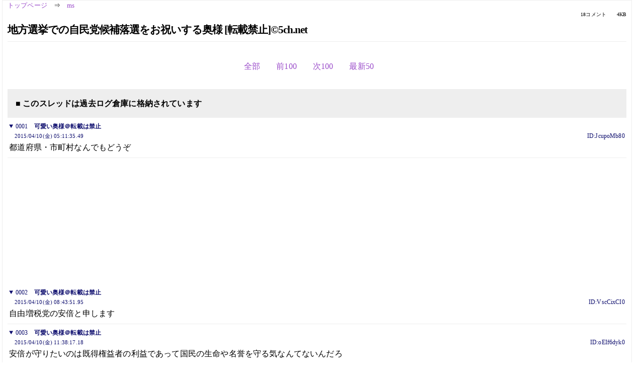

--- FILE ---
content_type: text/html; charset=Shift_JIS
request_url: https://kako.5ch.net/test/read.cgi/ms/1428610295/l50
body_size: 3839
content:
<!DOCTYPE HTML>
<html lang="ja"><head><script async="" src="https://www.googletagmanager.com/gtag/js?id=G-7NQT8916KZ"></script><script>window.dataLayer = window.dataLayer || [];
  function gtag(){dataLayer.push(arguments);}
  gtag('js', new Date());

  gtag('config', 'G-7NQT8916KZ');</script><link rel="canonical" href="https://kako.5ch.net/test/read.cgi/ms/1428610295/l50"><meta http-equiv="Content-Type" content="text/html; charset=Shift_JIS"><meta http-equiv="X-UA-Compatible" content="IE=edge"><meta name="viewport" content="width=device-width, user-scalable=no, initial-scale=1, maximum-scale=1"><base href="https://kako.5ch.net/ms/"><title>地方選挙での自民党候補落選をお祝いする奥様 [転載禁止]&copy;2ch.net	
</title><link rel="stylesheet" href="//agree.5ch.net/v/normalize.css"><link rel="stylesheet" href="//agree.5ch.net/v/style.css"><link rel="stylesheet" href="//agree.5ch.net/v/milligram.css"><link rel="stylesheet" href="//agree.5ch.net/v/all.min.css"><script type="text/javascript" src="//agree.5ch.net/v/jquery.min.js"></script><script type="text/javascript" src="//egg.5ch.net/js/suite.js"></script><script type="text/javascript" src="//agree.5ch.net/v/scroll.js"></script><script type="text/javascript" src="//agree.5ch.net/v/ronin.js"></script><script type="text/javascript" src="//agree.5ch.net/v/menu.js"></script></head><body><div id="maincontent" class="maxwidth100 width100"><div class="row noflex maxwidth100"><div class="leftAdColumn" style="max-width:300px !important;"><div class="ads_container_vertical"><div class="ads_margin_bottom_5px"><script type="text/javascript">var adstir_vars = { ver: "4.0", app_id: "MEDIA-d37554e", ad_spot: 2, center: false};</script><script type="text/javascript" src="https://js.ad-stir.com/js/adstir.js"></script></div></div></div><div id="thread" style="max-width:100% !important;" class="column thread"><div id="boardname"><a href="https://5ch.net/">トップページ</a><span class="spanner">⇒</span><a href="//kako.5ch.net/ms/">ms</a><div class="pagestats"><span class="metastats">18コメント</span><span class="metastats">4KB</span></div></div><h1 id="threadtitle">地方選挙での自民党候補落選をお祝いする奥様 [転載禁止]&copy;5ch.net	
</h1><div class="navmenu"><ul class="menujust"><li class="menubottomnav"><a class="menuitem" rel="" href="//kako.5ch.net/test/read.cgi/ms/1428610295/">全部</a></li><li class="menubottomnav"><a class="menuitem" rel="" href="//kako.5ch.net/test/read.cgi/ms/1428610295/1-1">前100</a></li><li class="menubottomnav"><a class="menuitem" rel="" href="//kako.5ch.net/test/read.cgi/ms/1428610295/19-118">次100</a></li><li class="menubottomnav"><a class="menuitem" rel="" href="//kako.5ch.net/test/read.cgi/ms/1428610295/l50">最新50</a></li></ul></div><div class="stoplight stopred stopdone">■ このスレッドは過去ログ倉庫に格納されています</div><div class="vm-placement" id="vm-av" data-format="isvideo"></div><div id="1" data-date="NG" data-userid="ID:JcupoMb80" data-id="1" class="clear post"><details open="" class="post-header"><summary><span class="postid">0001</span><span class="postusername"><b>可愛い奥様＠転載は禁止</b></span></summary><span style="width:100%;"><span class="date">2015/04/10(金) 05:11:35.49</span><span class="uid">ID:JcupoMb80</span></span></details><section class="post-content"> 都道府県・市町村なんでもどうぞ </section></div><div style="display:flex; gap:5px;"><div style="width: 300px; height: 250px;"><script type="text/javascript">var adstir_vars = { ver: '4.0', app_id: 'MEDIA-d37554e', ad_spot: 1, center: false };</script><script type="text/javascript" src="https://js.ad-stir.com/js/adstir.js"></script></div><div style="width: 300px; height: 250px;"><script type="text/javascript">var adstir_vars = { ver: '4.0', app_id: 'MEDIA-d37554e', ad_spot: 1, center: false };</script><script type="text/javascript" src="https://js.ad-stir.com/js/adstir.js"></script></div></div><div id="2" data-date="NG" data-userid="ID:VscCixCI0" data-id="2" class="clear post"><details open="" class="post-header"><summary><span class="postid">0002</span><span class="postusername"><b>可愛い奥様＠転載は禁止</b></span></summary><span style="width:100%;"><span class="date">2015/04/10(金) 08:43:51.95</span><span class="uid">ID:VscCixCI0</span></span></details><section class="post-content"> 自由増税党の安倍と申します </section></div><div id="3" data-date="NG" data-userid="ID:oEIf6dyk0" data-id="3" class="clear post"><details open="" class="post-header"><summary><span class="postid">0003</span><span class="postusername"><b>可愛い奥様＠転載は禁止</b></span></summary><span style="width:100%;"><span class="date">2015/04/10(金) 11:38:17.18</span><span class="uid">ID:oEIf6dyk0</span></span></details><section class="post-content"> 安倍が守りたいのは既得権益者の利益であって国民の生命や名誉を守る気なんてないんだろ </section></div><div id="4" data-date="NG" data-userid="ID:nxLPw48u0" data-id="4" class="clear post"><details open="" class="post-header"><summary><span class="postid">0004</span><span class="postusername"><b>可愛い奥様＠転載は禁止</b></span></summary><span style="width:100%;"><span class="date">2015/04/10(金) 15:29:34.23</span><span class="uid">ID:nxLPw48u0</span></span></details><section class="post-content"> 実質賃金とボーナスは下がり続け、物価は値上げが続く安倍政権 </section></div><div id="5" data-date="NG" data-userid="ID:q8kxvu340" data-id="5" class="clear post"><details open="" class="post-header"><summary><span class="postid">0005</span><span class="postusername"><b>可愛い奥様＠転載は禁止</b></span></summary><span style="width:100%;"><span class="date">2015/04/10(金) 18:13:23.50</span><span class="uid">ID:q8kxvu340</span></span></details><section class="post-content"> 外務官僚が暴露「自民党には隠れ外国人党員が大量にいる」「韓国勢力の比率が高い」 </section></div><div id="6" data-date="NG" data-userid="ID:ewOpVXop0" data-id="6" class="clear post"><details open="" class="post-header"><summary><span class="postid">0006</span><span class="postusername"><b>可愛い奥様＠転載は禁止</b></span></summary><span style="width:100%;"><span class="date">2015/04/10(金) 21:29:16.91</span><span class="uid">ID:ewOpVXop0</span></span></details><section class="post-content"> 外務官僚が暴露「自民党には隠れ外国人党員が大量にいる」「韓国勢力の比率が高い」 </section></div><div id="7" data-date="NG" data-userid="ID:6J5M8wrq0" data-id="7" class="clear post"><details open="" class="post-header"><summary><span class="postid">0007</span><span class="postusername"><b>可愛い奥様＠転載は禁止</b></span></summary><span style="width:100%;"><span class="date">2015/04/10(金) 23:14:09.26</span><span class="uid">ID:6J5M8wrq0</span></span></details><section class="post-content"> 自民党候補落選 </section></div><div id="8" data-date="NG" data-userid="ID:ewOpVXop0" data-id="8" class="clear post"><details open="" class="post-header"><summary><span class="postid">0008</span><span class="postusername"><b>可愛い奥様＠転載は禁止</b></span></summary><span style="width:100%;"><span class="date">2015/04/10(金) 23:32:45.57</span><span class="uid">ID:ewOpVXop0</span></span></details><section class="post-content"> 自民党員は公金でブランドアクセサリー買うの </section></div><div id="9" data-date="NG" data-userid="ID:KJLU0QgE0" data-id="9" class="clear post"><details open="" class="post-header"><summary><span class="postid">0009</span><span class="postusername"><b>可愛い奥様＠転載は禁止</b></span></summary><span style="width:100%;"><span class="date">2015/04/11(土) 02:10:51.94</span><span class="uid">ID:KJLU0QgE0</span></span></details><section class="post-content"> 安倍自民になって、日本のメディア、ネットが偽装愛国の半島勢力にすっかり乗っ取られたね。 </section></div><div id="10" data-date="NG" data-userid="ID:svb0KGHt0" data-id="10" class="clear post"><details open="" class="post-header"><summary><span class="postid">0010</span><span class="postusername"><b>可愛い奥様＠転載は禁止</b></span></summary><span style="width:100%;"><span class="date">2015/04/11(土) 04:36:40.23</span><span class="uid">ID:svb0KGHt0</span></span></details><section class="post-content"> 安倍政府　戦争決定機関を設置　ｱﾒﾘｶの要求で日本版NSC </section></div><div id="11" data-date="NG" data-userid="ID:f2ykfE4p0" data-id="11" class="clear post"><details open="" class="post-header"><summary><span class="postid">0011</span><span class="postusername"><b>可愛い奥様＠転載は禁止</b></span></summary><span style="width:100%;"><span class="date">2015/04/11(土) 04:37:56.70</span><span class="uid">ID:f2ykfE4p0</span></span></details><section class="post-content"> <a href="../test/read.cgi/ms/1428610295/2" target="_blank">&gt;&gt;2</a> <br> 新政党だ。 </section></div><div id="12" data-date="NG" data-userid="ID:xiSXbTRq0" data-id="12" class="clear post"><details open="" class="post-header"><summary><span class="postid">0012</span><span class="postusername"><b>可愛い奥様＠転載は禁止</b></span></summary><span style="width:100%;"><span class="date">2015/04/11(土) 06:52:26.55</span><span class="uid">ID:xiSXbTRq0</span></span></details><section class="post-content"> 統一教会大会に顔出してたバカやらキモい自称保守が自民党員 </section></div><div id="13" data-date="NG" data-userid="ID:EXm32ecU0" data-id="13" class="clear post"><details open="" class="post-header"><summary><span class="postid">0013</span><span class="postusername"><b>可愛い奥様＠転載は禁止</b></span></summary><span style="width:100%;"><span class="date">2015/04/11(土) 09:42:17.64</span><span class="uid">ID:EXm32ecU0</span></span></details><section class="post-content"> 安倍が守りたいのは既得権益者の利益であって国民の生命や名誉を守る気なんてないんだろ </section></div><div id="14" data-date="NG" data-userid="ID:eaurVL7p0" data-id="14" class="clear post"><details open="" class="post-header"><summary><span class="postid">0014</span><span class="postusername"><b>可愛い奥様＠転載は禁止</b></span></summary><span style="width:100%;"><span class="date">2015/04/11(土) 12:32:41.72</span><span class="uid">ID:eaurVL7p0</span></span></details><section class="post-content"> 安倍は腐敗撲滅する気はさらさらないし </section></div><div id="15" data-date="NG" data-userid="ID:svb0KGHt0" data-id="15" class="clear post"><details open="" class="post-header"><summary><span class="postid">0015</span><span class="postusername"><b>可愛い奥様＠転載は禁止</b></span></summary><span style="width:100%;"><span class="date">2015/04/11(土) 15:22:32.24</span><span class="uid">ID:svb0KGHt0</span></span></details><section class="post-content"> 外務官僚が暴露「自民党には隠れ外国人党員が大量にいる」「韓国勢力の比率が高い」 </section></div><div id="16" data-date="NG" data-userid="ID:D3RiIL+a0" data-id="16" class="clear post"><details open="" class="post-header"><summary><span class="postid">0016</span><span class="postusername"><b>可愛い奥様＠転載は禁止</b></span></summary><span style="width:100%;"><span class="date">2015/04/11(土) 18:36:34.33</span><span class="uid">ID:D3RiIL+a0</span></span></details><section class="post-content"> ★納税者をなめるなよコラ！！★ <br>  <br> ソースFRIDAY4月3日号 <br> 麻生太郎、政治資金で愛人が経営する六本木のクラブに通いつめてるのが発覚！！ <br> なんと、３年間で２３６０万円！  <br> 相手は、六本木の会員制サロンバー「Bovary」のママ雀部敏子氏。  <br>  <br> ソースしんぶん赤旗 <br> 政治資金で飲み食い <br> 麻生副総理資金管理団体／クラブ・料亭・すし店…３年で６０００万円 <br>  <br> 政治資金には税金が含まれ、政治活動に使用されなければならないんだよ。 <br> この、常識を逸脱した使い方は、税金の私的流用と言わざるを得ない！！ <br>  <br> 安倍のキャバクラしかり、小渕しかり、久間しかり、西川しかり、赤城しかり、下村しかり、  <br> うちわしかり、ナントカ還元水しかり </section></div><div id="17" data-date="NG" data-userid="ID:D3RiIL+a0" data-id="17" class="clear post"><details open="" class="post-header"><summary><span class="postid">0017</span><span class="postusername"><b>可愛い奥様＠転載は禁止</b></span></summary><span style="width:100%;"><span class="date">2015/04/11(土) 18:37:14.66</span><span class="uid">ID:D3RiIL+a0</span></span></details><section class="post-content"> さらに、 <br> 政治資金収支報告書を見ると、その愛人のクラブに行く日は必ず同じ港区内の花屋で  <br> ５万前後の花を買ってるのよ  <br> 愛人へのプレゼントも政治資金から支出してるのよね～ </section></div><div id="18" data-date="NG" data-userid="ID:PQz+KTlM0" data-id="18" class="clear post"><details open="" class="post-header"><summary><span class="postid">0018</span><span class="postusername"><b>可愛い奥様＠転載は禁止</b></span></summary><span style="width:100%;"><span class="date">2015/04/11(土) 19:37:21.18</span><span class="uid">ID:PQz+KTlM0</span></span></details><section class="post-content"> 自民党の第一の政策は献金してくれる企業の利益を守ること </section></div><div class="ads_container"></div><div class="navmenu"><ul class="menujust"><li class="menubottomnav"><a class="menuitem" rel="" href="//kako.5ch.net/test/read.cgi/ms/1428610295/">全部</a></li><li class="menubottomnav"><a class="menuitem" rel="" href="//kako.5ch.net/test/read.cgi/ms/1428610295/1-1">前100</a></li><li class="menubottomnav"><a class="menuitem" rel="" href="//kako.5ch.net/test/read.cgi/ms/1428610295/19-118">次100</a></li><li class="menubottomnav"><a class="menuitem" rel="" href="//kako.5ch.net/test/read.cgi/ms/1428610295/l50">最新50</a></li></ul></div><div style="position: relative;width: 100%;height: 250px;display: flex;flex-direction: row;align-items: center;justify-content: space-evenly;"><div class="faster-top-ad-300x250" style="width: 300px;height: 250px;"><script type="text/javascript">var adstir_vars = { ver: "4.0", app_id: "MEDIA-38a3f1bc", ad_spot: 1, center: false};</script><script type="text/javascript" src="https://js.ad-stir.com/js/adstir.js"></script></div><div class="faster-top-ad-300x250" style="width: 300px;height: 250px;"><script type="text/javascript">var adstir_vars = { ver: "4.0", app_id: "MEDIA-38a3f1bc", ad_spot: 1, center: false};</script><script type="text/javascript" src="https://js.ad-stir.com/js/adstir.js"></script></div></div><div class="stoplight stopred stopdone">■ このスレッドは過去ログ倉庫に格納されています</div><div style="position: fixed;bottom:0;z-index: 2;width: 728px;height: 90px;justify-self: center;"><script type="text/javascript">var adstir_vars = { ver: "4.0", app_id: "MEDIA-d37554e", ad_spot: 4, center: false};</script><script type="text/javascript" src="https://js.ad-stir.com/js/adstir.js"></script></div></div><div class="rightAdColumn" style="max-width:300px !important;"><div class="ads_container_vertical"><div class="ads_margin_bottom_5px"><script type="text/javascript">var adstir_vars = { ver: "4.0", app_id: "MEDIA-d37554e", ad_spot: 2, center: false};</script><script type="text/javascript" src="https://js.ad-stir.com/js/adstir.js"></script></div></div></div><div class="liberaInterstitial"><script type="text/javascript">var adstir_vars = { ver: "4.0", type: "interstitial", app_id: "MEDIA-d37554e", ad_spot: 5};</script><script type="text/javascript" src="https://js.ad-stir.com/js/adstir.js"></script></div></div></div><footer style="margin-bottom:100px;"><br>read.cgi ver 07.7.7 2025/12/22 [ver:kako]<br>Walang Kapalit ★ | Donguri System Team<br>５ちゃんねる<br><br><br><br></footer><script defer src="https://static.cloudflareinsights.com/beacon.min.js/vcd15cbe7772f49c399c6a5babf22c1241717689176015" integrity="sha512-ZpsOmlRQV6y907TI0dKBHq9Md29nnaEIPlkf84rnaERnq6zvWvPUqr2ft8M1aS28oN72PdrCzSjY4U6VaAw1EQ==" data-cf-beacon='{"version":"2024.11.0","token":"e4c5c0d5c04c433485715e1034f8da46","r":1,"server_timing":{"name":{"cfCacheStatus":true,"cfEdge":true,"cfExtPri":true,"cfL4":true,"cfOrigin":true,"cfSpeedBrain":true},"location_startswith":null}}' crossorigin="anonymous"></script>
</body></html>